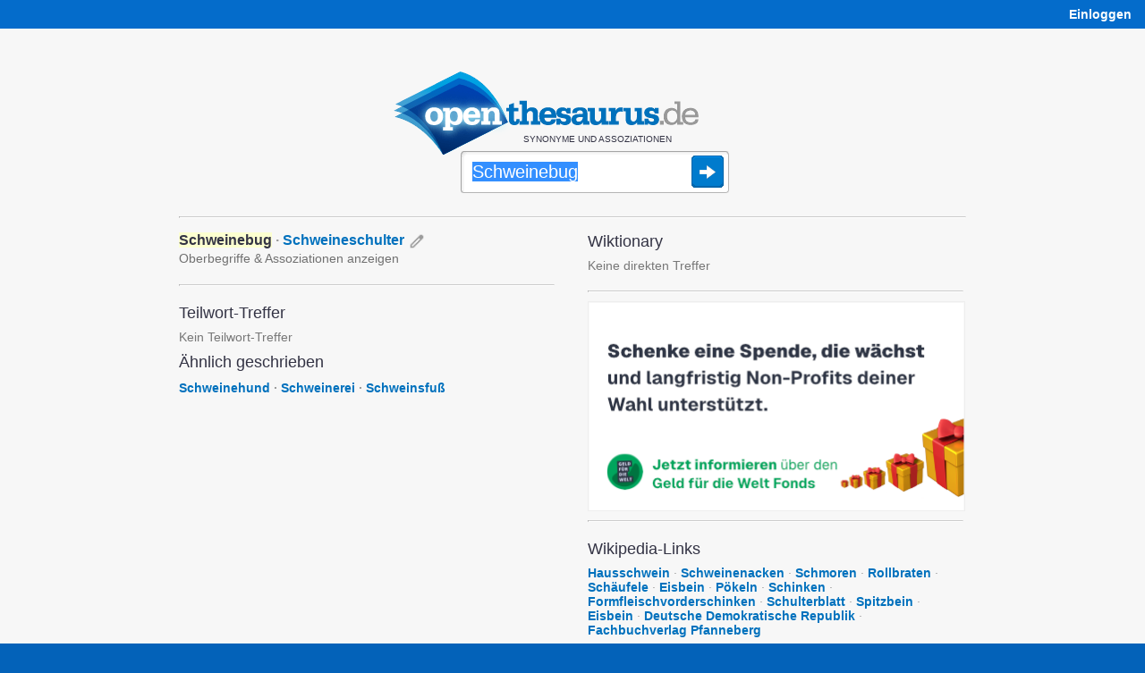

--- FILE ---
content_type: text/html;charset=UTF-8
request_url: https://www.openthesaurus.de/synonyme/Schweinebug
body_size: 7478
content:
<!doctype html>
<html lang="de">
    <head>
        <title>Schweinebug - Synonyme bei OpenThesaurus</title>
        <link rel="stylesheet" href="/assets/application-45186c06d69efd8a210ec9691746afc8.css"/>
        <link rel="shortcut icon" href="/assets/favicon_openthesaurus-3b9225d8e559a7f6840e16273131b37e.ico" />
        <link rel="search" type="application/opensearchdescription+xml" title="OpenThesaurus" href="/openSearch" />
        <meta name="viewport" content="width=device-width, initial-scale=1.0">
        <script type="text/javascript" src="/assets/application-d2f958be942700d5ba31fb47a66769cf.js" ></script>
        <script type="text/javascript">
  var isFocused = false;
  function selectSearchField(originalQuery) {
      if (!isFocused && document.searchform && document.searchform.q) {
          document.searchform.q.select();
          isFocused = true;
      }
      return true;
  }
  function leaveSearchField() {
      isFocused = false;
  }
  function doSubmit() {
    window.location = '/synonyme/' + encodeURIComponent(document.searchform.q.value.replace('/', '___'));
    try {
        plausible('search form submitted');
    } catch (e) {
        // plausible not available
    }
    return false;
  }
</script>
        <script type="text/javascript">

    var onChangeInterval = null;
    var deferRequestMillis = 300;
    var minChars = 2;
    var currentValue = null;
    var openTooltip;

    function doSearchOnKeyUp(event) {
        // also see layout.css - if the transform is not applied (it's not in Opera because
        // it makes fonts fuzzy) we cannot use the popup as it will be misplaced, covering the
        // query box:
        var bodyDiv = $('#body');
        var isMozilla = bodyDiv.css('-moz-transform');
        var isWebkit = bodyDiv.css('-webkit-transform');
        var isMs = false;  // not yet enabled, layout problems with the skew
        var hasTransformEnabled = isMozilla || isWebkit || isMs;
        if ((event.keyCode == 45/*Insert*/ ||
             event.keyCode == 65/*A*/ ||
             event.keyCode == 67/*C*/
            ) && event.ctrlKey) {
            // opening the popup makes no sense for these key combinations
            return;
        }
        if (hasTransformEnabled) {
            switch (event.keyCode) {
                case 13:   // Return
                case 37:   // cursor left
                case 38:   // cursor up
                case 39:   // cursor right
                case 40:   // cursor down
                case 9:    // Tab
                case 16:   // Shift
                case 17:   // Ctrl
                case 18:   // Alt
                case 20:   // Caps Lock
                case 35:   // End
                case 36:   // Pos1
                case 116:  // F5
                case 122:  // F12
                    return;
            }
            clearInterval(onChangeInterval);
            var searchString = document.searchform.q.value;
            if (currentValue != searchString) {
                onChangeInterval = setInterval("onSynsetSearchValueChange()", deferRequestMillis);
            }
        }
    }

    var runningRequests = 0;
    var lastUpdateTimeStamp = 0;
    var isRealResultPage = true;
    var firstSearch = true;

    if (window.history && window.history.pushState) {
        window.onpopstate = function(event) {
            if (event.state && event.state.q) {
                onSynsetSearchValueChangeInternal(event.state.q, false);
            } else {
                onSynsetSearchValueChangeInternal("", false);
            }
            if (!event.state) {
                try {
                    const lastNonSPA = sessionStorage.getItem("lastNonSPA");
                    if (lastNonSPA) {
                        window.location.href = lastNonSPA;
                    }
                } catch (e) {
                    // Storage not available
                }
            }
        };
    }

    function onSynsetSearchValueChange() {
        onSynsetSearchValueChangeInternal(document.searchform.q.value, true);
    }

    function onSynsetSearchValueChangeInternal(searchString, changeHistory) {
        clearInterval(onChangeInterval);
        currentValue = searchString;
        if (searchString.length < minChars) {
            return;
        }
        if (searchString === '') {
            $('#defaultSpace').show();
            $('#searchSpace').hide();
        } else {
            $('#defaultSpace').hide();
            $('#searchSpace').show();
            var timeStamp = new Date().getTime();
            loadSynsetSearch();
            runningRequests++;
            var stateObj = {q: searchString};
            new jQuery.ajax(
                '/synset/newSearch',
                {
                    method: 'get',
                    asynchronous: true,
                    data: {
                        q: searchString,
                        withAd: false
                    }
                }
            ).done(function (msg) {
                    if (timeStamp < lastUpdateTimeStamp) {
                        //console.warn("Ignoring outdated update: " + timeStamp + " < " + lastUpdateTimeStamp);
                    } else {
                        if (firstSearch) {
                            sessionStorage.setItem("lastNonSPA", window.location.href);
                            if ($('#desktopAd').length > 0) {
                                $('#desktopAd').css('display', 'none');
                            }
                        }
                        $('#searchSpace').html(msg);
                        document.title = searchString + " - Synonyme bei OpenThesaurus";
                        if (changeHistory) {
                            if (isRealResultPage) {
                                // 'back' button will go back to this state
                                history.pushState(stateObj, "", "/synonyme/" + searchString);
                            } else {
                                history.replaceState(stateObj, "", "/synonyme/" + searchString);
                            }
                        }
                        setUpHandlers();
                        lastUpdateTimeStamp = timeStamp;
                    }
                    if (msg.indexOf("--REALMATCHES--") !== -1) {
                        isRealResultPage = true;
                    } else {
                        isRealResultPage = false;
                    }
                }
            ).fail(function (jqXHR, textStatus, errorThrown) {
                    $('#searchSpace').html(jqXHR.responseText);
                    if (changeHistory) {
                        history.replaceState(stateObj, "", "/synonyme/" + searchString);
                    }
                }
            ).always(function (e) {
                if (runningRequests > 0) {
                    runningRequests--;
                }
                if (runningRequests <= 0) {
                    loadedSynsetSearch();
                }
                if (firstSearch) {
                    firstSearch = false;
                }
            });
        }
    }

    function toggle(divName) {
        var $div = $('#' + divName);
        if ($div.css('display') === 'block') {
            $div.css('display', 'none');
        } else {
            $div.css('display', 'block');
        }
    }

    function toggleAndTrack(divName, trackName) {
        toggle(divName);
        plausible(trackName);
    }

    function loadSynsetSearch() {
        $('#spinner').css({
            position: 'absolute',
            visibility: 'visible'
        });
    }

    function loadedSynsetSearch() {
        $('#spinner').css('visibility', 'hidden');
    }

    function setUpHandlers() {
        var markers = $('.antonymMarker, .commentMarker');
        markers.each(function(){
            $(this).data('title', $(this).attr('title'));
            $(this).removeAttr('title');
        });

        /*var hoverStart = 0;
        markers.mouseover(function() {
            hoverStart = new Date().getTime();
        });
        markers.mouseout(function() {
            var hoverTime = new Date().getTime() - hoverStart;
            plausible('comment icon hovered any time');
            if (hoverTime >= 100) {
                plausible('comment icon hovered at least 100ms');
                //console.log("hoverTime", hoverTime);
            }
        });*/

        markers.click(function() {
            if (openTooltip && openTooltip.is($(this))) {
                // If the same marker is clicked again, remove the tooltip
                $(this).next('.tooltip').remove();
                openTooltip = null;
                return false;
            }
            if (openTooltip) {
                openTooltip.next('.tooltip').remove();
            }
            if ($(this).data('title') != "") {
                var text = $(this).data('title');
                text = text.replaceAll(/\b(https?:\/\/[^/]+\.wikipedia\.org\/[-A-Za-z0-9+&@#/%?=~_()|!:,.;]*[-A-Za-z0-9+&@#/%=~_()|])/g, '<a href="$1">Wikipedia</a>'); // see StringTools.URL_PATTERN
                $(this).after('<span class="tooltip"><img class="tooltipCloseIcon" src="/assets/close24-e2dcbe613dd86f4e18255581c96f4036.png">' + text  + '</span>');
            }
            var viewportWidth = $(window).width();
            var tooltipWidth = 310; // Approximate width of the tooltip
            var elementOffset = $(this).offset();
            var left = elementOffset.left + $(this).width() + 4;
            // Adjust left position if tooltip overflows viewport:
            if (left + tooltipWidth > viewportWidth + $(window).scrollLeft()) {
                left = viewportWidth + $(window).scrollLeft() - tooltipWidth - 5; // Add some padding
            }
            if (left < $(window).scrollLeft()) {
                left = $(window).scrollLeft() + 10; // Add some padding
            }
            $(this).next().css('left', left);
            $(this).next().css('top', elementOffset.top + 25);  // move down a bit so tooltip doesn't hide icon
            openTooltip = $(this);
            plausible('comment icon clicked');
            return false;
        });
    }

    $(document).ready(function() {

        setUpHandlers();

        // when user clicks somewhere else, remove the tooltip:
        $(document).click(function(e) {
            if (openTooltip && !$(e.target).is('.tooltip') && !$(e.target).is('.antonymMarker') && !$(e.target).is('.commentMarker')) {
                openTooltip.next('.tooltip').remove();
                openTooltip = null;
            }
        });

        // also remove the tooltip when user presses ESC:
        $(document).keyup(function(e) {
            if (e.keyCode == 27) {  // Escape key
                if (openTooltip) {
                    openTooltip.next('.tooltip').remove();
                    openTooltip = null;
                }
            }
        });

    });

</script>

        
        <meta http-equiv="Content-Type" content="text/html; charset=UTF-8"/>
   		<meta name="layout" content="main"/>
        

        
          <meta name="description" content="Gefundene Synonyme: Schweinebug, Schweineschulter, "/>
        
        
        
    
        <script defer add-file-types="oxt,bz2" data-domain="openthesaurus.de" src="https://plausible.io/js/script.file-downloads.outbound-links.tagged-events.js"></script>
        <script>window.plausible = window.plausible || function() { (window.plausible.q = window.plausible.q || []).push(arguments) }</script>
    </head>
    <body>

    <nav>
    <div id="navigation">
        <div id="navibar">
            <table style="width:100%">
                <tr>
                    <td>
                        <span class="mobileOnly">
                            <a href="/">openthesaurus.de</a>
                        </span>
                    </td>
                    <td class="desktopOnly" style="text-align: right" id="right-navibar">
                        
                            
                                
                            
                            <a href="/user/login?q=Schweinebug&amp;controllerName=synset&amp;actionName=search&amp;origId=" class="lightlink"><strong>Einloggen</strong></a>
                        
                    </td>
                </tr>
            </table>
        </div>
        
    </div>
</nav>


    <div id="body">

      <div id="content">

        

<header>
  <div id="search">

    
    <div style="margin-right: 30px;">
      
      <div class="logo"><a href="/"><img
          src="/assets/openthesaurus-logo-73a064471df7731664ccf81efcd97595.png"
          alt="OpenThesaurus Logo" width="341" height="93" /></a></div>

      <p class="claim">Synonyme und Assoziationen</p>

      <form style="position: relative" action="/synonyme" onsubmit="doSubmit()" name="searchform">

        
        <span id="spinner">
          <img src="/assets/spinner-big-a51c5608d01acf32df728f299767f82b.gif" width="32" height="32" alt="Loading" />
        </span>

        
        
        
          <input  onkeyup="return doSearchOnKeyUp(event);" autocomplete="off" style="outline: none" onclick="selectSearchField()" onblur="leaveSearchField()" accesskey="s" aria-label="Suche" type="text" id="search-field" name="q" value="Schweinebug"
        
        /><input class="searchSubmitButton" type="image" title="Synonyme finden" src="/assets/search-submit-38ded6819c77b6f1a2ef76ad8d1c0efe.png" />

        

      </form>

    </div>
      
  </div>
</header>



    <script type="text/javascript">
    $( document ).ready(function() {
        var touchOS = ('ontouchstart' in document.documentElement) ? true : false;
        if (!touchOS && window.location.hash !== "#history") {
          document.searchform.q.focus();
          document.searchform.q.select();
        }
    });
    </script>



        <div class="loggedInInfo">
    
</div>


        <hr style="margin-bottom:16px" class="desktopOnly"/>

        <main>
          <div id="searchSpace">
            

    <div id="searchSpace">

        

    <div class="resultColumn" style="margin-right:37px">
        


    
        <!--REALMATCHES-->

        <div style="margin-bottom: 10px">

            
            
            

            <div class="result">
                <div class="mainResult">
                    
                    
                    
                        
                        
                        
                        
                        

                        
                            
                        

                        
                        
                        
                        
                        
                        
                        

                        
                        
                        
                        
                        
                        
                        
                        
                        <!-- time for antonyms: 1ms -->

                        <span>
                            
                                <span class="synsetmatch">Schweinebug</span>


<span class="d">&middot;</span>
                            
                        </span>

                        
                    
                        
                        
                        
                        
                        

                        
                            
                        

                        
                        
                        
                        
                        
                        
                        

                        
                        
                        
                        
                        
                        
                        
                        
                        <!-- time for antonyms: 1ms -->

                        <span>
                            
                                <a href="/synonyme/Schweineschulter">Schweineschulter</a>



                            
                        </span>

                        
                    

                    <a href="/synonyme/edit/24902">
                        <img class="editIcon" align="top" src="/assets/edit-94a195a09854654be0ce6278ee18bdb1.png" alt="Stift-Symbol" title="Eintrag ändern"/>
                    </a>

                </div>

                
                
                    
                
                    
                        
                    
                
                    
                

                
                
                
                
                    
                
                    
                
                    
                

                
                
                
                    
                        
                            
                        
                    
                
                    
                        
                            
                        
                    
                
                    
                

                
                
                
                    <a class="superSubAssocLink" href="javascript:toggleAndTrack('superSubAssocDiv24902', 'superSubAssocLink clicked')">Oberbegriffe &amp; Assoziationen anzeigen</a>
                
                

                <div id="superSubAssocDiv24902" style="display: none">

                    
                        <div class="superordinate" id="superordinates">
                            <span class="superordinateHead">Oberbegriffe</span>
                            <ul class="associationList">
                                <li>
    
    <span title="Fleisch · Muskelgewebe">
        
        
            
                
                
                    
                
                
                    <a href="Fleisch">Fleisch</a>
                
            
        
            
                
                    &middot;
                
                
                    
                
                
                    <a href="Muskelgewebe">Muskelgewebe</a>
                
            
        
    </span>

</li>
                            </ul>
                        </div>
                    

                    

                    
                        <div class="associations" id="associations">
                            <span class="superordinateHead">Assoziationen</span>
                            <ul class="associationList">
                                
    
    <li title="Hausschwein · Schwein · Borstenvieh (ugs.) · Wutz (ugs.)">
        
        
            
                
                
                    
                
                
                    <a href="Hausschwein">Hausschwein</a>
                
            
        
            
                
                    &middot;
                
                
                    
                
                
                    <a href="Schwein">Schwein</a>
                
            
        
            
                
                    &middot;
                
                
                    
                
                
                    <a href="Borstenvieh">Borstenvieh (ugs.)&hellip;</a>
                
            
        
            
        
    </li>

    
    <li title="Oberschenkel (Hauptform) · Haxe · Schenkel · Bollen (ugs., ruhrdt.) · Haxn (ugs.)">
        
        
            
                
                
                    
                
                
                    <a href="Oberschenkel">Oberschenkel</a>
                
            
        
            
                
                    &middot;
                
                
                    
                
                
                    <a href="Haxe">Haxe</a>
                
            
        
            
                
                    &middot;
                
                
                    
                
                
                    <a href="Schenkel">Schenkel&hellip;</a>
                
            
        
            
        
            
        
    </li>


                                
                            </ul>
                            
                        </div>
                    

                </div>

            </div>

        </div>

    




        
        

        <hr style="margin-top:20px" />

        
					<h2 style="margin-top:0px">Teilwort-Treffer</h2>

                    <p class="partialMatches">
                    
                    
                    
                        <span class="noMatches">Kein Teilwort-Treffer</span>
                    
                    
                    </p>

                    <h2 style="margin-top:0px">Ähnlich geschrieben</h2>

                    <p class="similarMatches" style="margin-top:10px">
                    
                        
                            
                            <a href="/synonyme/Schweinehund">Schweinehund</a>
                        
                    
                        
                            
                              <span class="d">&middot;</span>
                            
                            <a href="/synonyme/Schweinerei">Schweinerei</a>
                        
                    
                        
                            
                              <span class="d">&middot;</span>
                            
                            <a href="/synonyme/Schweinsfu%C3%9F">Schweinsfuß</a>
                        
                    
                    
                    </p>


        

    </div>

    <div class="resultColumn">
        
            
            
            
            
            
        

        					<h2 style="margin-top:0">Wiktionary</h2>
					
					    <span class="noMatches">Keine direkten Treffer</span>
					


        <hr style="margin-top:20px;margin-bottom:10px" />

        
    
    <div id="mainBn">
        <a href="https://www.gfdw.eu/spende-schenken?utm_source=openthesaurus&utm_medium=banner&utm_campaign=gift&utm_term=OT10-schenke-was-waechst"><img style="max-width: 100%; height: auto;" src="/assets/external/OT10-schenke-was-waechst.png" alt="Geld für die Welt e.V. beteiligt Menschen in Armut an den Gewinnen der Weltwirtschaft" /></a>
    </div>
    <hr>



        					
					<h2 style="margin-top:0px">Wikipedia-Links</h2>
					
                        
                        
                            	
                                
                            
                            
                        
                            
                                <a href="/synonyme/Hausschwein">Hausschwein</a><span class="d">&nbsp;&middot;</span>
                            
                            
                        
                            
                                <a href="/synonyme/Schweinenacken">Schweinenacken</a><span class="d">&nbsp;&middot;</span>
                            
                            
                        
                            
                                <a href="/synonyme/Schmoren">Schmoren</a><span class="d">&nbsp;&middot;</span>
                            
                            
                        
                            
                                <a href="/synonyme/Rollbraten">Rollbraten</a><span class="d">&nbsp;&middot;</span>
                            
                            
                        
                            
                                <a href="/synonyme/Sch%C3%A4ufele">Schäufele</a><span class="d">&nbsp;&middot;</span>
                            
                            
                        
                            
                                <a href="/synonyme/Eisbein">Eisbein</a><span class="d">&nbsp;&middot;</span>
                            
                            
                        
                            
                                <a href="/synonyme/P%C3%B6keln">Pökeln</a><span class="d">&nbsp;&middot;</span>
                            
                            
                        
                            
                                <a href="/synonyme/Schinken">Schinken</a><span class="d">&nbsp;&middot;</span>
                            
                            
                        
                            
                                <a href="/synonyme/Formfleischvorderschinken">Formfleischvorderschinken</a><span class="d">&nbsp;&middot;</span>
                            
                            
                        
                            
                                <a href="/synonyme/Schulterblatt">Schulterblatt</a><span class="d">&nbsp;&middot;</span>
                            
                            
                        
                            
                                <a href="/synonyme/Spitzbein">Spitzbein</a><span class="d">&nbsp;&middot;</span>
                            
                            
                        
                            
                                <a href="/synonyme/Eisbein">Eisbein</a><span class="d">&nbsp;&middot;</span>
                            
                            
                        
                            
                                <a href="/synonyme/Deutsche%20Demokratische%20Republik">Deutsche Demokratische Republik</a><span class="d">&nbsp;&middot;</span>
                            
                            
                        
                            
                                <a href="/synonyme/Fachbuchverlag%20Pfanneberg">Fachbuchverlag Pfanneberg</a>
                            
                            
                        
                        

						
							<div class="copyrightInfo">
                                <a href="javascript:toggle('wikipediaLicense')">Quelle &amp; Lizenz</a>
                                <div id="wikipediaLicense">
								    Quelle: <a href="https://de.wikipedia.org/wiki/Schweinebug">Wikipedia-Seite zu 'Schweinebug'</a> [<a href="https://de.wikipedia.org/w/index.php?title=Schweinebug&amp;action=history">Autoren</a>]<br/>Lizenz: <a href="https://creativecommons.org/licenses/by-sa/4.0/deed.de">Creative Commons Attribution-ShareAlike</a>
                                </div>
							</div>
						
					


        <hr style="margin-top:20px" />


        
    

        <h2>„Schweinebug“ suchen mit:</h2>

        <p style="line-height: 175%">
            
            <a href="https://www.korrekturen.de/flexion/suche.php?q=Schweinebug">Wortformen von korrekturen.de</a>
        </p>

    



    </div>
    
    <div style="clear: both"></div>


    </div>
        
    
          </div>
        </main>

      </div>

    </div>

    <nav>
    <div id="foot">
        
    <div class="footerColumn" style="margin-top: 44px; margin-right: 37px;">
        
        <div class="claim" style="margin-bottom: 23px">
            OpenThesaurus ist ein freies deutsches Wörterbuch für Synonyme, bei dem jeder mitmachen kann.
        </div>

        <img style="width:100%;height:2px;margin-bottom:23px" src="/assets/hr-972f1f7d09f0c958049b64c6f08137d7.png" alt="Separator"/>

        <ul style="float: left; margin-right: 40px">
            <li><a href="/search/index">Erweiterte Suche</a></li>
            <li><a href="/about/api">API</a></li>
            <li><a href="/woerter/listen">Wortlisten</a></li>
            <li><a href="/tag/list">Tags</a></li>
            <li><a href="/about/download">Daten-Download</a></li>
            <li><a href="/userEvent/list">Daten-Änderungen</a></li>
            <li><a href="/statistics/index">Statistik</a></li>
            <li><a href="https://languagetool.org/de">Rechtschreibprüfung</a></li>
        </ul>

        <ul>
            <li><a href="/about/index">Über</a></li>
            <li><a href="/about/faq">FAQ</a></li>
            <li style="margin-bottom:18px"><a href="/about/imprint">Impressum &amp;<br>Datenschutz</a></li>

            
                
                    
                
                <li><a href="/user/login?q=Schweinebug&amp;controllerName=synset&amp;actionName=search&amp;origId=" class="lightlink"><strong>Einloggen</strong></a></li>
            
        </ul>

    </div>
        
    </div>
</nav>


    </body>
</html>